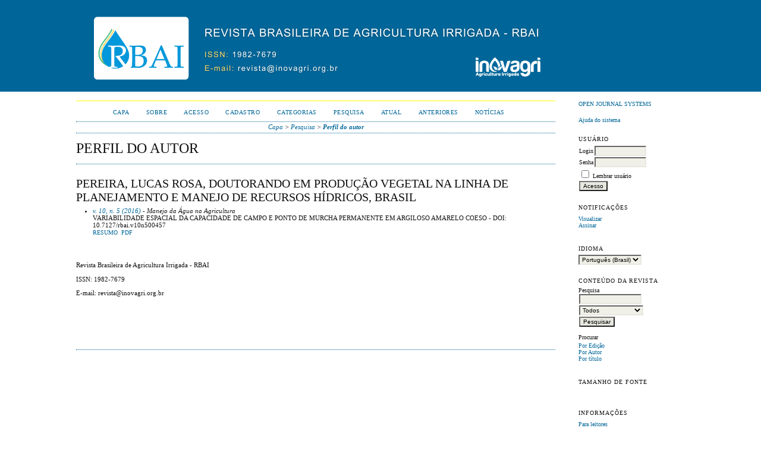

--- FILE ---
content_type: text/html; charset=utf-8
request_url: https://inovagri.org.br/revista/index.php/rbai/search/authors/view?firstName=Lucas&middleName=Rosa&lastName=Pereira&affiliation=Doutorando%20em%20Produ%C3%A7%C3%A3o%20Vegetal%20na%20linha%20de%20Planejamento%20e%20Manejo%20de%20Recursos%20H%C3%ADdricos&country=BR
body_size: 3396
content:

<!DOCTYPE html PUBLIC "-//W3C//DTD XHTML 1.0 Transitional//EN"
	"http://www.w3.org/TR/xhtml1/DTD/xhtml1-transitional.dtd">
<html xmlns="http://www.w3.org/1999/xhtml">
<head>
	<meta http-equiv="Content-Type" content="text/html; charset=utf-8" />
	<title>Perfil do autor</title>
	<meta name="description" content="" />
	<meta name="keywords" content="" />
	<meta name="generator" content="Open Journal Systems 2.4.2.0" />
	
		<link rel="stylesheet" href="https://inovagri.org.br/revista/lib/pkp/styles/pkp.css" type="text/css" />
	<link rel="stylesheet" href="https://inovagri.org.br/revista/lib/pkp/styles/common.css" type="text/css" />
	<link rel="stylesheet" href="https://inovagri.org.br/revista/styles/common.css" type="text/css" />
	<link rel="stylesheet" href="https://inovagri.org.br/revista/styles/compiled.css" type="text/css" />

	<!-- Base Jquery -->
	<script type="text/javascript" src="//www.google.com/jsapi"></script>
		<script type="text/javascript">
			<!--
			// Provide a local fallback if the CDN cannot be reached
			if (typeof google == 'undefined') {
				document.write(unescape("%3Cscript src='https://inovagri.org.br/revista/lib/pkp/js/lib/jquery/jquery.min.js' type='text/javascript'%3E%3C/script%3E"));
				document.write(unescape("%3Cscript src='https://inovagri.org.br/revista/lib/pkp/js/lib/jquery/plugins/jqueryUi.min.js' type='text/javascript'%3E%3C/script%3E"));
			} else {
				google.load("jquery", "1.4.4");
				google.load("jqueryui", "1.8.6");
			}
			// -->
		</script>
	
	
	
	<link rel="stylesheet" href="https://inovagri.org.br/revista/styles/sidebar.css" type="text/css" />		<link rel="stylesheet" href="https://inovagri.org.br/revista/styles/rightSidebar.css" type="text/css" />	
			<link rel="stylesheet" href="https://inovagri.org.br/revista/plugins/themes/classicBlue/classicBlue.css" type="text/css" />
	
	<!-- Default global locale keys for JavaScript -->
	
<script type="text/javascript">
	jQuery.pkp = jQuery.pkp || { };
	jQuery.pkp.locale = { };
			
				jQuery.pkp.locale.form_dataHasChanged = 'Os dados deste formulário foram alterados. Continuar assim mesmo?';
	</script>
	<!-- Compiled scripts -->
			
<script type="text/javascript" src="https://inovagri.org.br/revista/lib/pkp/js/lib/jquery/plugins/jquery.tag-it.js"></script>
<script type="text/javascript" src="https://inovagri.org.br/revista/lib/pkp/js/lib/jquery/plugins/jquery.cookie.js"></script>

<script type="text/javascript" src="https://inovagri.org.br/revista/lib/pkp/js/functions/fontController.js"></script>
<script type="text/javascript" src="https://inovagri.org.br/revista/lib/pkp/js/functions/general.js"></script>
<script type="text/javascript" src="https://inovagri.org.br/revista/lib/pkp/js/functions/jqueryValidatorI18n.js"></script>

<script type="text/javascript" src="https://inovagri.org.br/revista/lib/pkp/js/classes/Helper.js"></script>
<script type="text/javascript" src="https://inovagri.org.br/revista/lib/pkp/js/classes/ObjectProxy.js"></script>
<script type="text/javascript" src="https://inovagri.org.br/revista/lib/pkp/js/classes/Handler.js"></script>
<script type="text/javascript" src="https://inovagri.org.br/revista/lib/pkp/js/classes/linkAction/LinkActionRequest.js"></script>
<script type="text/javascript" src="https://inovagri.org.br/revista/lib/pkp/js/classes/features/Feature.js"></script>

<script type="text/javascript" src="https://inovagri.org.br/revista/lib/pkp/js/controllers/SiteHandler.js"></script><!-- Included only for namespace definition -->
<script type="text/javascript" src="https://inovagri.org.br/revista/lib/pkp/js/controllers/UrlInDivHandler.js"></script>
<script type="text/javascript" src="https://inovagri.org.br/revista/lib/pkp/js/controllers/AutocompleteHandler.js"></script>
<script type="text/javascript" src="https://inovagri.org.br/revista/lib/pkp/js/controllers/ExtrasOnDemandHandler.js"></script>
<script type="text/javascript" src="https://inovagri.org.br/revista/lib/pkp/js/controllers/form/FormHandler.js"></script>
<script type="text/javascript" src="https://inovagri.org.br/revista/lib/pkp/js/controllers/form/ClientFormHandler.js"></script>
<script type="text/javascript" src="https://inovagri.org.br/revista/lib/pkp/js/controllers/grid/GridHandler.js"></script>
<script type="text/javascript" src="https://inovagri.org.br/revista/lib/pkp/js/controllers/linkAction/LinkActionHandler.js"></script>

<script type="text/javascript" src="https://inovagri.org.br/revista/js/pages/search/SearchFormHandler.js"></script>
<script type="text/javascript" src="https://inovagri.org.br/revista/plugins/generic/lucene/js/LuceneAutocompleteHandler.js"></script>

<script type="text/javascript" src="https://inovagri.org.br/revista/lib/pkp/js/lib/jquery/plugins/jquery.pkp.js"></script>	
	<!-- Add javascript required for font sizer -->
	<script type="text/javascript">
		<!--
		$(function(){
			fontSize("#sizer", "body", 9, 16, 32, "/revista"); // Initialize the font sizer
		});
		// -->
	</script>

	<!-- Form validation -->
	<script type="text/javascript" src="https://inovagri.org.br/revista/lib/pkp/js/lib/jquery/plugins/validate/jquery.validate.js"></script>
	<script type="text/javascript">
		<!--
		// initialise plugins
		
		$(function(){
			jqueryValidatorI18n("https://inovagri.org.br/revista", "pt_BR"); // include the appropriate validation localization
			
			$(".tagit").live('click', function() {
				$(this).find('input').focus();
			});
		});
		// -->
		
	</script>

		
</head>
<body>
<div id="container">

<div id="header">
<div id="headerTitle">
<h1>
	<img src="https://inovagri.org.br/revista/public/journals/3/pageHeaderTitleImage_pt_BR.png" width="800" height="130" alt="Cabeçalho da página" />
</h1>
</div>
</div>

<div id="body">

	<div id="sidebar">
							<div id="rightSidebar">
				<div class="block" id="sidebarDevelopedBy">
	<a class="blockTitle" href="http://pkp.sfu.ca/ojs/" id="developedBy">Open Journal Systems</a>
</div><div class="block" id="sidebarHelp">
	<a class="blockTitle" href="javascript:openHelp('https://inovagri.org.br/revista/index.php/rbai/help/view/user/topic/000005')">Ajuda do sistema</a>
</div><div class="block" id="sidebarUser">
			<span class="blockTitle">Usuário</span>
	
						<form method="post" action="https://inovagri.org.br/revista/index.php/rbai/login/signIn">
				<table>
					<tr>
						<td><label for="sidebar-username">Login</label></td>
						<td><input type="text" id="sidebar-username" name="username" value="" size="12" maxlength="32" class="textField" /></td>
					</tr>
					<tr>
						<td><label for="sidebar-password">Senha</label></td>
						<td><input type="password" id="sidebar-password" name="password" value="" size="12" maxlength="32" class="textField" /></td>
					</tr>
					<tr>
						<td colspan="2"><input type="checkbox" id="remember" name="remember" value="1" /> <label for="remember">Lembrar usuário</label></td>
					</tr>
					<tr>
						<td colspan="2"><input type="submit" value="Acesso" class="button" /></td>
					</tr>
				</table>
			</form>
			</div> <div class="block" id="notification">
	<span class="blockTitle">Notificações</span>
	<ul>
					<li><a href="https://inovagri.org.br/revista/index.php/rbai/notification">Visualizar</a></li>
			<li><a href="https://inovagri.org.br/revista/index.php/rbai/notification/subscribeMailList">Assinar</a></li>
			</ul>
</div>
<div class="block" id="sidebarLanguageToggle">
	<span class="blockTitle">Idioma</span>
	<form action="#">
		<select size="1" name="locale" onchange="location.href=('https://inovagri.org.br/revista/index.php/rbai/user/setLocale/NEW_LOCALE?source=%2Frevista%2Findex.php%2Frbai%2Fsearch%2Fauthors%2Fview%3FfirstName%3DLucas%26middleName%3DRosa%26lastName%3DPereira%26affiliation%3DDoutorando%2520em%2520Produ%25C3%25A7%25C3%25A3o%2520Vegetal%2520na%2520linha%2520de%2520Planejamento%2520e%2520Manejo%2520de%2520Recursos%2520H%25C3%25ADdricos%26country%3DBR'.replace('NEW_LOCALE', this.options[this.selectedIndex].value))" class="selectMenu"><option label="English" value="en_US">English</option>
<option label="Español" value="es_ES">Español</option>
<option label="Português (Brasil)" value="pt_BR" selected="selected">Português (Brasil)</option>
</select>
	</form>
</div>
<div class="block" id="sidebarNavigation">
	<span class="blockTitle">Conteúdo da revista</span>

	<span class="blockSubtitle">Pesquisa</span>
	<form id="simpleSearchForm" method="post" action="https://inovagri.org.br/revista/index.php/rbai/search/search">
		<table id="simpleSearchInput">
			<tr>
				<td>
													<input type="text" id="simpleQuery" name="simpleQuery" size="15" maxlength="255" value="" class="textField" />
								</td>
			</tr>
			<tr>
				<td><select id="searchField" name="searchField" size="1" class="selectMenu">
					<option label="Todos" value="query">Todos</option>
<option label="Autor" value="authors">Autor</option>
<option label="Título" value="title">Título</option>
<option label="Resumo" value="abstract">Resumo</option>
<option label="Termos indexados" value="indexTerms">Termos indexados</option>
<option label="Texto Completo" value="galleyFullText">Texto Completo</option>

				</select></td>
			</tr>
			<tr>
				<td><input type="submit" value="Pesquisar" class="button" /></td>
			</tr>
		</table>
	</form>

	<br />

		<span class="blockSubtitle">Procurar</span>
	<ul>
		<li><a href="https://inovagri.org.br/revista/index.php/rbai/issue/archive">Por Edição</a></li>
		<li><a href="https://inovagri.org.br/revista/index.php/rbai/search/authors">Por Autor</a></li>
		<li><a href="https://inovagri.org.br/revista/index.php/rbai/search/titles">Por título</a></li>
		
			</ul>
	</div>
<div class="block" id="sidebarFontSize" style="margin-bottom: 4px;">
	<span class="blockTitle">Tamanho de fonte</span>
	<div id="sizer"></div>
</div>
<br /><div class="block" id="sidebarInformation">
	<span class="blockTitle">Informações</span>
	<ul>
		<li><a href="https://inovagri.org.br/revista/index.php/rbai/information/readers">Para leitores</a></li>		<li><a href="https://inovagri.org.br/revista/index.php/rbai/information/authors">Para Autores</a></li>		<li><a href="https://inovagri.org.br/revista/index.php/rbai/information/librarians">Para Bibliotecários</a></li>	</ul>
</div>

			</div>
			</div>

<div id="main">
<div id="navbar">
	<ul class="menu">
		<li id="home"><a href="https://inovagri.org.br/revista/index.php/rbai/index">Capa</a></li>
		<li id="about"><a href="https://inovagri.org.br/revista/index.php/rbai/about">Sobre</a></li>

					<li id="login"><a href="https://inovagri.org.br/revista/index.php/rbai/login">Acesso</a></li>
							<li id="register"><a href="https://inovagri.org.br/revista/index.php/rbai/user/register">Cadastro</a></li>
										<li id="categories"><a href="https://inovagri.org.br/revista/index.php/index/search/categories">Categorias</a></li>
							<li id="search"><a href="https://inovagri.org.br/revista/index.php/rbai/search">Pesquisa</a></li>
		
					<li id="current"><a href="https://inovagri.org.br/revista/index.php/rbai/issue/current">Atual</a></li>
			<li id="archives"><a href="https://inovagri.org.br/revista/index.php/rbai/issue/archive">Anteriores</a></li>
		
					<li id="announcements"><a href="https://inovagri.org.br/revista/index.php/rbai/announcement">Notícias</a></li>
				

								</ul>
</div>

<div id="breadcrumb">
	<a href="https://inovagri.org.br/revista/index.php/rbai/index">Capa</a> &gt;
			<a href="https://inovagri.org.br/revista/index.php/rbai/search/index" class="hierarchyLink">Pesquisa</a> &gt;
			<a href="https://inovagri.org.br/revista/index.php/rbai/search/authors/view?firstName=Lucas&amp;middleName=Rosa&amp;lastName=Pereira&amp;affiliation=Doutorando%20em%20Produ%C3%A7%C3%A3o%20Vegetal%20na%20linha%20de%20Planejamento%20e%20Manejo%20de%20Recursos%20H%C3%ADdricos&amp;country=BR" class="current">Perfil do autor</a></div>

<h2>Perfil do autor</h2>


<div id="content">


<div id="authorDetails">
<h3>Pereira, Lucas Rosa, Doutorando em Produção Vegetal na linha de Planejamento e Manejo de Recursos Hídricos, Brasil</h3>
<ul>
									<li>

		<em><a href="https://inovagri.org.br/revista/index.php/rbai/issue/view/50">v. 10, n. 5 (2016)</a> - Manejo da Água na Agricultura</em><br />
		VARIABILIDADE ESPACIAL DA CAPACIDADE DE CAMPO E PONTO DE MURCHA PERMANENTE EM ARGILOSO AMARELO COESO - DOI: 10.7127/rbai.v10n500457<br/>
		<a href="https://inovagri.org.br/revista/index.php/rbai/article/view/457" class="file">Resumo</a>
							&nbsp;<a href="https://inovagri.org.br/revista/index.php/rbai/article/view/457/pdf_296" class="file">PDF</a>
					</li>
	</ul>
</div>
	<br /><br />
	<p>Revista Brasileira de Agricultura Irrigada - RBAI</p><p>ISSN: 1982-7679</p><p>E-mail: revista@inovagri.org.br</p><p> </p><p> </p>

</div><!-- content -->
</div><!-- main -->
</div><!-- body -->



</div><!-- container -->
</body>
</html>


--- FILE ---
content_type: application/javascript
request_url: https://inovagri.org.br/revista/lib/pkp/js/controllers/grid/GridHandler.js
body_size: 21059
content:
/**
 * @defgroup js_controllers_grid
 */
/**
 * @file js/controllers/grid/GridHandler.js
 *
 * Copyright (c) 2000-2013 John Willinsky
 * Distributed under the GNU GPL v2. For full terms see the file docs/COPYING.
 *
 * @class GridHandler
 * @ingroup js_controllers_grid
 *
 * @brief Grid row handler.
 */
(function($) {

	// Define the namespace.
	$.pkp.controllers.grid = $.pkp.controllers.grid || {};



	/**
	 * @constructor
	 *
	 * @extends $.pkp.classes.Handler
	 *
	 * @param {jQueryObject} $grid The grid this handler is
	 *  attached to.
	 * @param {{features}} options Grid handler configuration.
	 */
	$.pkp.controllers.grid.GridHandler = function($grid, options) {
		this.parent($grid, options);

		// We give a chance for this handler to initialize
		// before we initialize its features.
		this.initialize(options);

		this.initFeatures_(options.features);
	};
	$.pkp.classes.Helper.inherits($.pkp.controllers.grid.GridHandler,
			$.pkp.classes.Handler);


	//
	// Private properties
	//
	/**
	 * The id of the grid.
	 * @private
	 * @type {?string}
	 */
	$.pkp.controllers.grid.GridHandler.prototype.gridId_ = null;


	/**
	 * The URL to fetch a grid row.
	 * @private
	 * @type {?string}
	 */
	$.pkp.controllers.grid.GridHandler.prototype.fetchRowUrl_ = null;


	/**
	 * The URL to fetch the entire grid.
	 * @private
	 * @type {?string}
	 */
	$.pkp.controllers.grid.GridHandler.prototype.fetchGridUrl_ = null;


	/**
	 * The selector for the grid body.
	 * @private
	 * @type {?string}
	 */
	$.pkp.controllers.grid.GridHandler.prototype.bodySelector_ = null;


	/**
	 * This grid features.
	 * @private
	 * @type {Object}
	 */
	$.pkp.controllers.grid.GridHandler.prototype.features_ = null;


	//
	// Public methods
	//
	/**
	 * Get the fetch row URL.
	 * @return {?string} URL to the "fetch row" operation handler.
	 */
	$.pkp.controllers.grid.GridHandler.prototype.getFetchRowUrl =
			function() {

		return this.fetchRowUrl_;
	};


	/**
	 * Get all grid rows.
	 *
	 * @return {jQueryObject} The rows as a JQuery object.
	 */
	$.pkp.controllers.grid.GridHandler.prototype.getRows =
			function() {
		return $('.gridRow', this.getHtmlElement());
	};


	/**
	 * Get the id prefix of this grid.
	 * @return {string} The ID prefix of this grid.
	 */
	$.pkp.controllers.grid.GridHandler.prototype.getGridIdPrefix =
			function() {
		return 'component-' + this.gridId_;
	};


	/**
	 * Get the id prefix of this grid row.
	 * @return {string} The id prefix of this grid row.
	 */
	$.pkp.controllers.grid.GridHandler.prototype.getRowIdPrefix =
			function() {
		return this.getGridIdPrefix() + '-row-';
	};


	/**
	 * Get the data element id of the passed grid row.
	 * @param {jQueryObject} $gridRow The grid row JQuery object.
	 * @return {string|undefined} The data element id of the passed grid row.
	 */
	$.pkp.controllers.grid.GridHandler.prototype.getRowDataId =
			function($gridRow) {

		var gridRowHtmlClasses, rowDataIdPrefix, index, rowDataId,
				startExtractPosition;

		gridRowHtmlClasses = $gridRow.attr('class').split(' ');
		rowDataIdPrefix = 'element';
		for (index in gridRowHtmlClasses) {
			startExtractPosition = gridRowHtmlClasses[index]
					.indexOf(rowDataIdPrefix);
			if (startExtractPosition != -1) {
				rowDataId = gridRowHtmlClasses[index].slice(rowDataIdPrefix.length);
				break;
			}
		}

		return rowDataId;
	};


	/**
	 * Get the parent grid row of the passed element, if any.
	 * @param {jQueryObject} $element The element that is inside the row.
	 * @return {jQueryObject} The element parent grid row.
	 */
	$.pkp.controllers.grid.GridHandler.prototype.getParentRow =
			function($element) {
		return $element.parents('.gridRow:first');
	};


	/**
	 * Get the same type elements of the passed element.
	 * @param {jQueryObject} $element The element to get the type from.
	 * @return {jQueryObject} The grid elements with the same type
	 * of the passed element.
	 */
	$.pkp.controllers.grid.GridHandler.prototype.getElementsByType =
			function($element) {
		if ($element.hasClass('gridRow')) {
			var $container = $element.parents('tbody:first');
			return $('.gridRow', $container);
		} else {
			return null;
		}
	};


	/**
	 * Get the empty element based on the type of the passed element.
	 * @param {jQueryObject} $element The element to get the type from.
	 * @return {jQueryObject} The empty element.
	 */
	$.pkp.controllers.grid.GridHandler.prototype.getEmptyElement =
			function($element) {
		if ($element.hasClass('gridRow')) {
			// Return the rows empty element placeholder.
			var $container = $element.parents('tbody:first');
			return $container.next('.empty');
		} else {
			return null;
		}
	};


	/**
	 * Show/hide row actions.
	 *
	 * @param {HTMLElement} sourceElement The element that
	 *  issued the event.
	 * @param {Event} event The triggering event.
	 */
	$.pkp.controllers.grid.GridHandler.prototype.toggleRowActions =
			function(sourceElement, event) {

		// Toggle the row actions.
		var $controlRow = $(sourceElement).parents('tr').next('.row_controls');
		this.applyToggleRowActionEffect_($controlRow);
	};


	/**
	 * Hide all visible row controls.
	 */
	$.pkp.controllers.grid.GridHandler.prototype.hideAllVisibleRowActions =
			function() {
		var $visibleControlRows, index, limit;

		$visibleControlRows = $('.row_controls:visible', this.getHtmlElement());
		for (index = 0, limit = $visibleControlRows.length; index < limit; index++) {
			this.applyToggleRowActionEffect_($($visibleControlRows[index]));
		}
	};


	/**
	 * Hide row actions div container.
	 */
	$.pkp.controllers.grid.GridHandler.prototype.hideRowActionsDiv =
			function() {
		var $rowActionDivs, index, limit, $div;

		$rowActionDivs = $('.gridRow div.row_actions', this.getHtmlElement());
		$rowActionDivs.hide();

		// FIXME: Hack to correctly align the first column cell content after
		// hiding the row actions div.
		for (index = 0, limit = $rowActionDivs.length; index < limit; index++) {
			$div = $($rowActionDivs[index]);
			$div.parents('.row_container:first').
					attr('style', 'padding-left:0px !important');
		}
	};


	/**
	 * Show row actions div container.
	 */
	$.pkp.controllers.grid.GridHandler.prototype.showRowActionsDiv =
			function() {
		var $rowActionDivs, index, limit, $div;

		$rowActionDivs = $('.gridRow div.row_actions', this.getHtmlElement());
		$rowActionDivs.show();

		// FIXME: This is a hack. It removes the inline style that grid handler
		// inserts in the row container when it hides the row actions div.
		// See $.pkp.controllers.grid.GridHandler.prototype.hideRowActionsDiv
		for (index = 0, limit = $rowActionDivs.length; index < limit; index++) {
			$div = $($rowActionDivs[index]);
			$div.parents('.row_container:first').removeAttr('style');
		}
	};


	/**
	 * Enable/disable all link actions inside this grid.
	 * @param {boolean} enable Enable/disable flag.
	 * @param {jQueryObject} $linkElements Link elements JQuery object.
	 */
	$.pkp.controllers.grid.GridHandler.prototype.changeLinkActionsState =
			function(enable, $linkElements) {
		if ($linkElements === undefined) {
			$linkElements = $('.pkp_controllers_linkAction', this.getHtmlElement());
		}
		$linkElements.each(function() {
			/** {$.pkp.controllers.LinkActionHandler} */
			var linkHandler;
			linkHandler = $.pkp.classes.Handler.getHandler($(this));
			if (enable) {
				linkHandler.enableLink();
			} else {
				linkHandler.disableLink();
			}
		});
	};


	/**
	 * Re-sequence all grid rows based on the passed sequence map.
	 * @param {Array} sequenceMap A sequence array with the row id as value.
	 */
	$.pkp.controllers.grid.GridHandler.prototype.resequenceRows =
			function(sequenceMap) {
		var rowId, index, $row;
		for (index in sequenceMap) {
			rowId = sequenceMap[index];
			$row = $('#' + rowId);
			this.appendElement($row);
		}
		this.updateControlRowsPosition();
	};


	/**
	 * Move all grid control rows to their correct position,
	 * below of each correspondent data grid row.
	 */
	$.pkp.controllers.grid.GridHandler.prototype.updateControlRowsPosition =
			function() {
		var $rows, index, limit, $row, $controlRow;

		$rows = this.getRows();
		for (index = 0, limit = $rows.length; index < limit; index++) {
			$row = $($rows[index]);
			$controlRow = this.getControlRowByGridRow($row);
			if ($controlRow.length > 0) {
				$controlRow.insertAfter($row);
			}
		}
	};


	//
	// Protected methods
	//
	/**
	 * Set data and execute operations to initialize.
	 *
	 * @protected
	 *
	 * @param {Object} options Grid options.
	 */
	$.pkp.controllers.grid.GridHandler.prototype.initialize =
			function(options) {
		// Bind the handler for the "elements changed" event.
		this.bind('dataChanged', this.refreshGridHandler);

		// Bind the handler for the "add new row" event.
		this.bind('addRow', this.addRowHandler_);

		// Handle grid filter events.
		this.bind('formSubmitted', this.refreshGridWithFilterHandler_);

		// Save the ID of this grid.
		this.gridId_ = options.gridId;

		// Save the URL to fetch a row.
		this.fetchRowUrl_ = options.fetchRowUrl;

		// Save the URL to fetch the entire grid
		this.fetchGridUrl_ = options.fetchGridUrl;

		// Save the selector for the grid body.
		this.bodySelector_ = options.bodySelector;

		// Show/hide row action feature.
		this.activateRowActions_();

		this.trigger('gridInitialized');
	};


	/**
	 * Call features hooks.
	 *
	 * @protected
	 *
	 * @param {string} hookName The name of the hook.
	 * @param {Array|jQueryObject} args The arguments array.
	 */
	$.pkp.controllers.grid.GridHandler.prototype.callFeaturesHook =
			function(hookName, args) {
		var featureName;
		if (!$.isArray(args)) {
			args = [args];
		}
		for (featureName in this.features_) {
			this.features_[featureName][hookName].
					apply(this.features_[featureName], args);
		}
	};


	/**
	 * Refresh either a single row of the grid or the whole grid.
	 *
	 * @protected
	 *
	 * @param {HTMLElement} sourceElement The element that
	 *  issued the event.
	 * @param {Event} event The triggering event.
	 * @param {number=} opt_elementId The id of a data element that was
	 *  updated, added or deleted. If not given then the whole grid
	 *  will be refreshed.
	 *  @param {Boolean=} opt_fetchedAlready Flag that subclasses can send
	 *  telling that a fetch operation was already handled there.
	 */
	$.pkp.controllers.grid.GridHandler.prototype.refreshGridHandler =
			function(sourceElement, event, opt_elementId, opt_fetchedAlready) {

		// Check if subclasses already handled the fetch of new elements.
		if (!opt_fetchedAlready) {
			if (opt_elementId) {
				// Retrieve a single row from the server.
				$.get(this.fetchRowUrl_, {rowId: opt_elementId},
						this.callbackWrapper(this.replaceElementResponseHandler_), 'json');
			} else {
				// Retrieve the whole grid from the server.
				$.get(this.fetchGridUrl_, null,
						this.callbackWrapper(this.replaceGridResponseHandler_), 'json');
			}
		}

		// Let the calling context (page?) know that the grids are being redrawn.
		this.trigger('gridRefreshRequested');
		this.publishChangeEvents();
	};


	/**
	 * Delete a grid element.
	 *
	 * @protected
	 *
	 * @param {jQueryObject} $element The element to be deleted.
	 */
	$.pkp.controllers.grid.GridHandler.prototype.deleteElement =
			function($element) {
		var lastElement, $emptyElement;

		// Check whether we really only match one element.
		if ($element.length !== 1) {
			throw new Error('There were ' + $element.length +
					' rather than 1 element to delete!');
		}

		// Check whether this is the last row.
		lastElement = false;
		if (this.getElementsByType($element).length == 1) {
			lastElement = true;
		}

		// Remove the controls row, if any.
		if ($element.hasClass('gridRow')) {
			this.deleteControlsRow_($element);
		}

		$emptyElement = this.getEmptyElement($element);
		$element.fadeOut(500, function() {
			$(this).remove();
			if (lastElement) {
				$emptyElement.fadeIn(500);
			}
		});
	};


	/**
	 * Append a new row to the end of the list.
	 *
	 * @protected
	 *
	 * @param {jQueryObject} $newRow The new row to append.
	 * @param {jQueryObject=} opt_$gridBody The tbody container element.
	 */
	$.pkp.controllers.grid.GridHandler.prototype.appendElement =
			function($newRow, opt_$gridBody) {

		if (opt_$gridBody === undefined) {
			opt_$gridBody = this.getHtmlElement().find(this.bodySelector_);
		}

		// Add the new element.
		opt_$gridBody.append($newRow);

		// Hide the empty placeholder.
		var $emptyElement = this.getEmptyElement($newRow);
		$emptyElement.hide();

		this.callFeaturesHook('appendElement', $newRow);
	};


	/**
	 * Update an existing element using the passed new element content.
	 *
	 * @protected
	 *
	 * @param {jQueryObject} $existingElement The element that is already
	 *  in grid.
	 * @param {jQueryObject} $newElement The element with new content.
	 */
	$.pkp.controllers.grid.GridHandler.prototype.replaceElement =
			function($existingElement, $newElement) {

		if ($newElement.hasClass('gridRow')) {
			this.deleteControlsRow_($existingElement);
		}

		$existingElement.replaceWith($newElement);
		this.callFeaturesHook('replaceElement', $newElement);
	};


	/**
	 * Does the passed row have a different number of columns than the
	 * existing grid?
	 *
	 * @protected
	 *
	 * @param {jQueryObject} $row The row to be checked against grid columns.
	 * @param {Boolean=} opt_checkColSpan Will get the number of row columns
	 * by column span.
	 * @return {boolean} Whether it has the same number of grid columns
	 * or not.
	 */
	$.pkp.controllers.grid.GridHandler.prototype.hasSameNumOfColumns =
			function($row, opt_checkColSpan) {
		var $grid, numColumns, $tdElements, numCellsInNewRow;

		$grid = this.getHtmlElement();
		numColumns = $grid.find('th').length;
		$tdElements = $row.first().find('td');
		if (opt_checkColSpan) {
			numCellsInNewRow = $tdElements.attr('colspan');
		} else {
			numCellsInNewRow = $tdElements.length;
		}

		return (numColumns == numCellsInNewRow);
	};


	//
	// Private methods
	//
	/**
	 * Refresh the grid after its filter has changed.
	 *
	 * @private
	 *
	 * @param {$.pkp.controllers.form.ClientFormHandler} filterForm
	 *  The filter form.
	 * @param {Event} event A "formSubmitted" event.
	 * @param {string} filterData Serialized filter data.
	 */
	$.pkp.controllers.grid.GridHandler.prototype.refreshGridWithFilterHandler_ =
			function(filterForm, event, filterData) {

		// Retrieve the grid from the server and add the
		// filter data as form data.
		$.post(this.fetchGridUrl_, filterData,
				this.callbackWrapper(this.replaceGridResponseHandler_), 'json');
	};


	/**
	 * Add a new row to the grid.
	 *
	 * @private
	 *
	 * @param {HTMLElement} sourceElement The element that
	 *  issued the event.
	 * @param {Event} event The triggering event.
	 * @param {Object} params The request parameters to use to generate
	 *  the new row.
	 */
	$.pkp.controllers.grid.GridHandler.prototype.addRowHandler_ =
			function(sourceElement, event, params) {

		// Retrieve a single new row from the server.
		$.get(this.fetchRowUrl_, params,
				this.callbackWrapper(this.replaceElementResponseHandler_), 'json');
	};


	/**
	 * Callback to insert, remove or replace a row after an
	 * element has been inserted, update or deleted.
	 *
	 * @private
	 *
	 * @param {Object} ajaxContext The AJAX request context.
	 * @param {Object} jsonData A parsed JSON response object.
	 * @return {boolean|undefined} Return false when no replace action is taken.
	 */
	$.pkp.controllers.grid.GridHandler.prototype.replaceElementResponseHandler_ =
			function(ajaxContext, jsonData) {
		var elementId, $element, handledJsonData;

		handledJsonData = this.handleJson(jsonData);
		if (handledJsonData !== false) {
			if (handledJsonData.elementNotFound) {
				// The server reported that this element no
				// longer exists in the database so let's
				// delete it.
				elementId = handledJsonData.elementNotFound;
				$element = this.getHtmlElement().
						find('.element' + elementId);

				// Sometimes we get a delete event before the
				// element has actually been inserted (e.g. when deleting
				// elements due to a cancel action or similar).
				if ($element.length === 0) {
					return false;
				}

				this.deleteElement($element);
			} else {
				// The server returned mark-up to replace
				// or insert the row.
				this.insertOrReplaceElement_(handledJsonData.content);

				// Refresh row action event binding.
				this.activateRowActions_();
			}
		}
	};


	/**
	 * Callback to replace a grid's content.
	 *
	 * @private
	 *
	 * @param {Object} ajaxContext The AJAX request context.
	 * @param {Object} jsonData A parsed JSON response object.
	 */
	$.pkp.controllers.grid.GridHandler.prototype.replaceGridResponseHandler_ =
			function(ajaxContext, jsonData) {
		var handledJsonData, $grid;

		handledJsonData = this.handleJson(jsonData);
		if (handledJsonData !== false) {
			// Get the grid that we're updating
			$grid = this.getHtmlElement();

			// Replace the grid content
			$grid.replaceWith(handledJsonData.content);

			// Refresh row action event binding.
			this.activateRowActions_();
		}
	};


	/**
	 * Helper that inserts or replaces an element.
	 *
	 * @private
	 *
	 * @param {string} elementContent The new mark-up of the element.
	 */
	$.pkp.controllers.grid.GridHandler.prototype.insertOrReplaceElement_ =
			function(elementContent) {
		var $newElement, newElementId, $grid, $existingElement;

		// Parse the HTML returned from the server.
		$newElement = $(elementContent);
		newElementId = $newElement.attr('id');

		// Does the element exist already?
		$grid = this.getHtmlElement();
		$existingElement = newElementId ? $grid.find('#' + newElementId) : null;

		if ($existingElement !== null && $existingElement.length > 1) {
			throw new Error('There were ' + $existingElement.length +
					' rather than 0 or 1 elements to be replaced!');
		}

		if (!this.hasSameNumOfColumns($newElement)) {
			// Redraw the whole grid so new columns
			// get added/removed to match element.
			$.get(this.fetchGridUrl_, null,
					this.callbackWrapper(this.replaceGridResponseHandler_), 'json');
		} else {
			if ($existingElement !== null && $existingElement.length === 1) {
				// Update element.
				this.replaceElement($existingElement, $newElement);
			} else {
				// Insert row.
				this.appendElement($newElement);
			}
		}
	};


	/**
	 * Helper that deletes the row of controls (if present).
	 *
	 * @private
	 *
	 * @param {jQueryObject} $row The row whose matching control row should be
	 *  deleted.
	 */
	$.pkp.controllers.grid.GridHandler.prototype.deleteControlsRow_ =
			function($row) {
		var $controlRow = $('#' + $row.attr('id') + '-control-row',
				this.getHtmlElement());

		if ($controlRow.is('tr') && $controlRow.hasClass('row_controls')) {
			$controlRow.remove();
		}
	};


	/**
	 * Get the control row for the passed the grid row.
	 *
	 * @param {jQueryObject} $gridRow The grid row JQuery object.
	 * @return {jQueryObject} The control row JQuery object.
	 */
	$.pkp.controllers.grid.GridHandler.prototype.getControlRowByGridRow =
			function($gridRow) {
		var rowId, controlRowId;

		rowId = $gridRow.attr('id');
		controlRowId = rowId + '-control-row';
		return $('#' + controlRowId);
	};


	/**
	 * Helper that attaches click events to row actions.
	 *
	 * @private
	 */
	$.pkp.controllers.grid.GridHandler.prototype.activateRowActions_ =
			function() {

		var $grid = this.getHtmlElement();
		$grid.find('a.settings').unbind('click').bind('click',
				this.callbackWrapper(this.toggleRowActions));
	};


	/**
	 * Apply the effect for hide/show row actions.
	 *
	 * @private
	 *
	 * @param {jQueryObject} $controlRow The control row JQuery object.
	 */
	$.pkp.controllers.grid.GridHandler.prototype.applyToggleRowActionEffect_ =
			function($controlRow) {
		var delay, $row, timeoutId;

		// FIXME #7582: IE8 and Safari don't work well with delay to show
		// or hide the control grid rows.
		delay = 0;

		$row = $controlRow.prev().find('td:not(.indent_row)');
		$row = $row.add($controlRow.prev());
		if ($controlRow.is(':visible')) {
			timeoutId = setTimeout(function() {
				$row.removeClass('no_border');
			}, delay);
			$controlRow.hide(delay);
		} else {
			$row.addClass('no_border');
			$controlRow.show(delay);
		}
	};


	/**
	 * Add a grid feature.
	 *
	 * @private
	 *
	 * @param {string} id Feature id.
	 * @param {$.pkp.classes.features.Feature} $feature The grid
	 * feature to be added.
	 */
	$.pkp.controllers.grid.GridHandler.prototype.addFeature_ =
			function(id, $feature) {
		if (!this.features_) {
			this.features_ = [];
		}
		this.features_[id] = $feature;
	};


	/**
	 * Add grid features.
	 *
	 * @private
	 *
	 * @param {Array.<{JSClass, options}>} features The features options array.
	 */
	$.pkp.controllers.grid.GridHandler.prototype.initFeatures_ =
			function(features) {

		var id, $feature;
		for (id in features) {
			$feature =
					/** @type {$.pkp.classes.features.Feature} */
					($.pkp.classes.Helper.objectFactory(
							features[id].JSClass,
							[this, features[id].options]));

			this.addFeature_(id, $feature);
			this.features_[id].init();
		}
	};


/** @param {jQuery} $ jQuery closure. */
}(jQuery));
